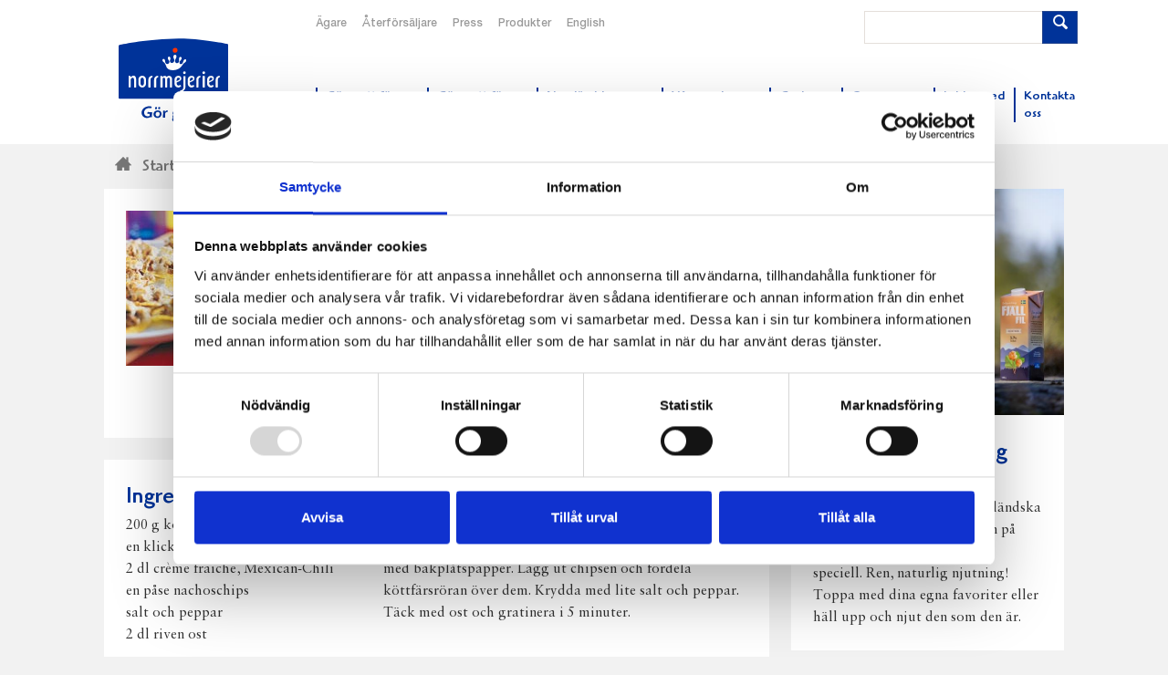

--- FILE ---
content_type: text/html; charset=utf-8
request_url: https://www.norrmejerier.se/goda-recept/nachosfat
body_size: 77609
content:

<!DOCTYPE HTML>
<html class="no-js" lang="sv">
<head>
  <!-- Start cookiebot banner -->
  <script id="Cookiebot" src="https://consent.cookiebot.com/uc.js" data-cbid="eea1cf2d-79ef-48b8-8dce-97f42288cd88" data-blockingmode="auto" type="text/javascript"></script>
  <!-- End cookiebot banner -->
  <!-- Google Tag Manager -->
  <script>
    (function (w, d, s, l, i) {
      w[l] = w[l] || [];
      w[l].push({
        'gtm.start':
          new Date().getTime(),
        event: 'gtm.js'
      });
      var f = d.getElementsByTagName(s)[0],
        j = d.createElement(s),
        dl = l != 'dataLayer' ? '&l=' + l : '';
      j.async = true;
      j.src =
        '//www.googletagmanager.com/gtm.js?id=' + i + dl;
      f.parentNode.insertBefore(j, f);
    })(window, document, 'script', 'dataLayer', 'GTM-4TH9');
  </script>
  <!-- End Google Tag Manager -->
  
  <meta name="viewport" content="width=device-width" />
  <meta http-equiv="Content-Type" content="text/html; charset=UTF-8">
  <link rel="icon" type="image/gif" href="/favicon32.gif" />
  <link rel="apple-touch-icon" type="image/gif" href="/favicon129.gif" />
  <link rel="search" type="application/opensearchdescription+xml" href="/opensearch.xml" title="Norrmejerier receptsök" />
    <title>Nachosfat</title>
  <meta name="description" content="J&#228;ttegott som snacks till partyt!" />
  <link rel="canonical" href="https://www.norrmejerier.se/goda-recept/nachosfat" />
<meta name="ROBOTS" content="INDEX" />

    <meta property="og:title" content="Nachosfat" />
  <meta property="og:description" content="J&#228;ttegott som snacks till partyt!" />
  <meta property="og:url" content="https://www.norrmejerier.se/goda-recept/nachosfat" />
<meta property="og:type" content="article" />
<meta property="og:image" content="https://www.norrmejerier.se/bilder/gkbarn/gkbarn08_03.jpg" />
<meta property="og:site_name" content="" />
<meta property="fb:admins" content="1234567890" />
  <meta name="twitter:card" content="summary"/>
<meta name="twitter:site" content="@norrmejerier"/>
<meta name="twitter:title" content="Nachosfat"/>
<meta name="twitter:description" content="J&#228;ttegott som snacks till partyt!"/>
<meta name="twitter:creator"/>
<meta name="twitter:image" content="https://www.norrmejerier.se/bilder/gkbarn/gkbarn08_03.jpg"/>
  <script type="text/javascript">
    //font path
    var customPath = '/dist/fonts';
  </script>
  <script src="/bundles/top?v=QGNa-9zpP-7H4OTlTcK0c5dgTXcANtN1SS2a2MJ9H001"></script>

  <link href="/dist/styles/norrmejerier.min.css" rel="stylesheet" />
  
  
</head>
<body class="t-norrmejerier">
  <!-- Google Tag Manager -->
  <noscript>
    <iframe src="//www.googletagmanager.com/ns.html?id=GTM-4TH9"
            height="0" width="0" style="display: none; visibility: hidden"></iframe>
  </noscript>
  <!-- End Google Tag Manager -->
  <header class="page-head">

    <div class="wrapper u-flex-medium u-ph0">

      <nav class="mobile-header hide-medium">

        <div class="mobile-header__menu-trigger js-mobile-header__menu-trigger">
          <span></span>
          <span></span>
          <span></span>
          <span></span>
          <span class="hide">Meny</span>
        </div>

        <a class="mobile-home-link" title="Norrmejerier - Startsidan" href="/">Till Norrmejerier startsida</a>

        <a class="icon-magnifying-glass mobile-header__search-trigger"><span class="hide">Sök</span></a>
      </nav>

      <form action="https://www.norrmejerier.se/searchpage" method="GET">
  <div class="input-addon search-box is-hidden is-togglable ">
    <input class="input-addon__field search-box__input" placeholder="" name="q" value=""/>
    <button class="input-addon__item search-box__btn u-branded-bg"><span class="icon-magnifying-glass"></span></button>
  </div>
</form>
<nav class="c-mobile-nav c-menu hide-medium" role="navigation" style="display: none;">
  <ul class="list-bare c-menu__list c-menu__list--level-1">
        <li class="c-menu__list-item ">
          <a href="https://www.norrmejerier.se/gor-gott-for-norrland" class="c-menu__link">G&#246;r gott f&#246;r Norrland</a>
            <span class="c-menu__sub-control icon-plus"></span>
            <ul class="list-bare c-menu__list c-menu__list--level-2">
                <li class="c-menu__list-item  ">
                  <a href="https://www.norrmejerier.se/gor-gott-for-norrland/levande-landsbygd-och-lokalsamhalle" class="c-menu__link">Levande landsbygd och lokalsamh&#228;lle</a>

                </li>
                <li class="c-menu__list-item  ">
                  <a href="https://www.norrmejerier.se/gor-gott-for-norrland/norrlandsk-omstallning" class="c-menu__link">Norrl&#228;ndsk  omst&#228;llning</a>

                </li>
                <li class="c-menu__list-item  ">
                  <a href="https://www.norrmejerier.se/gor-gott-for-norrland/norrlandsk-samverkan" class="c-menu__link">Norrl&#228;ndsk samverkan</a>

                </li>
                <li class="c-menu__list-item  ">
                  <a href="https://www.norrmejerier.se/gor-gott-for-norrland/norrmejerier-sponsrar" class="c-menu__link">Norrmejerier sponsrar</a>
                    <span class="c-menu__sub-control icon-plus"></span>
                    <ul class="list-bare c-menu__list c-menu__list--level-3">
                        <li class="c-menu__list-item  ">
                          <a href="https://www.norrmejerier.se/gor-gott-for-norrland/norrmejerier-sponsrar/vanliga-fragor-om-sponsring" class="c-menu__link">Vanliga fr&#229;gor om sponsring</a>
                        </li>
                    </ul>

                </li>
                <li class="c-menu__list-item  ">
                  <a href="https://www.norrmejerier.se/gor-gott-for-norrland/oppna-landskap-ger-biologisk-mangfald" class="c-menu__link">&#214;ppna landskap ger biologisk m&#229;ngfald</a>

                </li>
                <li class="c-menu__list-item  ">
                  <a href="https://www.norrmejerier.se/gor-gott-for-norrland/underbara-clara" class="c-menu__link">Underbara Clara</a>

                </li>
                <li class="c-menu__list-item  ">
                  <a href="https://www.norrmejerier.se/gor-gott-for-norrland/sa-gor-du-gott" class="c-menu__link">S&#229; g&#246;r du gott</a>

                </li>
                <li class="c-menu__list-item  ">
                  <a href="https://www.norrmejerier.se/gor-gott-for-norrland/vart-norrland" class="c-menu__link">V&#229;rt Norrland</a>

                </li>
            </ul>
        </li>
        <li class="c-menu__list-item ">
          <a href="https://www.norrmejerier.se/gor-gott-for-planeten" class="c-menu__link">G&#246;r gott f&#246;r Planeten</a>
            <span class="c-menu__sub-control icon-plus"></span>
            <ul class="list-bare c-menu__list c-menu__list--level-2">
                <li class="c-menu__list-item  ">
                  <a href="https://www.norrmejerier.se/gor-gott-for-planeten/matsvinn" class="c-menu__link">Matsvinn</a>

                </li>
                <li class="c-menu__list-item  ">
                  <a href="https://www.norrmejerier.se/gor-gott-for-planeten/mjolkgarden-mejeriet-och-klimatet" class="c-menu__link">Mj&#246;lkg&#229;rden, mejeriet och klimatet</a>

                </li>
                <li class="c-menu__list-item  ">
                  <a href="https://www.norrmejerier.se/gor-gott-for-planeten/utslapp-av-metan-fran-mjolkproduktion" class="c-menu__link">Utsl&#228;pp av metan fr&#229;n mj&#246;lkproduktion</a>

                </li>
                <li class="c-menu__list-item  ">
                  <a href="https://www.norrmejerier.se/gor-gott-for-planeten/vara-forpackningar" class="c-menu__link">V&#229;ra f&#246;rpackningar</a>

                </li>
                <li class="c-menu__list-item  ">
                  <a href="https://www.norrmejerier.se/gor-gott-for-planeten/vara-transporter" class="c-menu__link">V&#229;ra transporter</a>

                </li>
            </ul>
        </li>
        <li class="c-menu__list-item ">
          <a href="https://www.norrmejerier.se/norrlandska-mjolkbonder" class="c-menu__link">Norrl&#228;ndska mj&#246;lkb&#246;nder</a>
            <span class="c-menu__sub-control icon-plus"></span>
            <ul class="list-bare c-menu__list c-menu__list--level-2">
                <li class="c-menu__list-item  ">
                  <a href="https://www.norrmejerier.se/norrlandska-mjolkbonder/betesslapp" class="c-menu__link">Betessl&#228;pp</a>

                </li>
                <li class="c-menu__list-item  ">
                  <a href="https://www.norrmejerier.se/norrlandska-mjolkbonder/dina-norrlandska-mjolkbonder" class="c-menu__link">Dina norrl&#228;ndska mj&#246;lkb&#246;nder</a>

                </li>
                <li class="c-menu__list-item  ">
                  <a href="https://www.norrmejerier.se/norrlandska-mjolkbonder/en-norrlandsk-mjolkko" class="c-menu__link">En norrl&#228;ndsk mj&#246;lkko</a>

                </li>
                <li class="c-menu__list-item  ">
                  <a href="https://www.norrmejerier.se/norrlandska-mjolkbonder/farsk-mjolk-fran-gard-till-kok" class="c-menu__link">F&#228;rsk mj&#246;lk fr&#229;n g&#229;rd till k&#246;k</a>

                </li>
                <li class="c-menu__list-item  ">
                  <a href="https://www.norrmejerier.se/norrlandska-mjolkbonder/god-djuromsorg" class="c-menu__link">God djuromsorg</a>

                </li>
                <li class="c-menu__list-item  ">
                  <a href="https://www.norrmejerier.se/norrlandska-mjolkbonder/har-finns-mjolkbonderna" class="c-menu__link">H&#228;r finns mj&#246;lkb&#246;nderna</a>

                </li>
                <li class="c-menu__list-item  ">
                  <a href="https://www.norrmejerier.se/norrlandska-mjolkbonder/norrgarden-ar-var-norrlandska-kvalitetsstampel" class="c-menu__link">Norrg&#229;rden&#174; &#228;r v&#229;r norrl&#228;ndska kvalitetsst&#228;mpel</a>

                </li>
            </ul>
        </li>
        <li class="c-menu__list-item ">
          <a href="https://www.norrmejerier.se/produkter" class="c-menu__link">V&#229;ra goda produkter</a>
        </li>
        <li class="c-menu__list-item ">
          <a href="https://www.norrmejerier.se/goda-recept" class="c-menu__link">Goda recept</a>
            <span class="c-menu__sub-control icon-plus"></span>
            <ul class="list-bare c-menu__list c-menu__list--level-2">
                <li class="c-menu__list-item  ">
                  <a href="https://www.norrmejerier.se/goda-recept/fisk" class="c-menu__link">Fisk</a>

                </li>
                <li class="c-menu__list-item  ">
                  <a href="https://www.norrmejerier.se/goda-recept/flaskkott" class="c-menu__link">Fl&#228;skfil&#233;</a>

                </li>
                <li class="c-menu__list-item  ">
                  <a href="https://www.norrmejerier.se/goda-recept/kyckling" class="c-menu__link">Kyckling</a>

                </li>
                <li class="c-menu__list-item  ">
                  <a href="https://www.norrmejerier.se/goda-recept/norrloumi" class="c-menu__link">Norrloumi</a>

                </li>
                <li class="c-menu__list-item  ">
                  <a href="https://www.norrmejerier.se/goda-recept/notkott" class="c-menu__link">N&#246;tk&#246;tt</a>

                </li>
                <li class="c-menu__list-item  ">
                  <a href="https://www.norrmejerier.se/goda-recept/riven-ost" class="c-menu__link">Riven ost</a>

                </li>
                <li class="c-menu__list-item  ">
                  <a href="https://www.norrmejerier.se/goda-recept/smaksatt-creme-fraiche" class="c-menu__link">Smaksatt creme fraiche</a>

                </li>
                <li class="c-menu__list-item  ">
                  <a href="https://www.norrmejerier.se/goda-recept/vegetariskt" class="c-menu__link">Vegetariskt</a>

                </li>
                <li class="c-menu__list-item  ">
                  <a href="https://www.norrmejerier.se/goda-recept/varldens-godaste-mjolkmeny" class="c-menu__link">V&#228;rldens godaste mj&#246;lkmeny</a>

                </li>
                <li class="c-menu__list-item  ">
                  <a href="https://www.norrmejerier.se/goda-recept/alla-festmenyer" class="c-menu__link">Alla festmenyer</a>
                    <span class="c-menu__sub-control icon-plus"></span>
                    <ul class="list-bare c-menu__list c-menu__list--level-3">
                        <li class="c-menu__list-item  ">
                          <a href="https://www.norrmejerier.se/goda-recept/alla-festmenyer/allhelgona-och-halloween" class="c-menu__link">Allhelgona och Halloween</a>
                        </li>
                        <li class="c-menu__list-item  ">
                          <a href="https://www.norrmejerier.se/goda-recept/alla-festmenyer/alskade-semla" class="c-menu__link">&#196;lskade semla</a>
                        </li>
                        <li class="c-menu__list-item  ">
                          <a href="https://www.norrmejerier.se/goda-recept/alla-festmenyer/buffemat" class="c-menu__link">Buffemat</a>
                        </li>
                        <li class="c-menu__list-item  ">
                          <a href="https://www.norrmejerier.se/goda-recept/alla-festmenyer/efterratter" class="c-menu__link">Efterr&#228;tter</a>
                        </li>
                        <li class="c-menu__list-item  ">
                          <a href="https://www.norrmejerier.se/goda-recept/alla-festmenyer/fantastiska-forratter" class="c-menu__link">Fantastiska f&#246;rr&#228;tter</a>
                        </li>
                        <li class="c-menu__list-item  ">
                          <a href="https://www.norrmejerier.se/goda-recept/alla-festmenyer/goda-laktosfria-recept" class="c-menu__link">Goda laktosfria recept</a>
                        </li>
                        <li class="c-menu__list-item  ">
                          <a href="https://www.norrmejerier.se/goda-recept/alla-festmenyer/grillat-ar-godast" class="c-menu__link">Grillat &#228;r godast</a>
                        </li>
                        <li class="c-menu__list-item  ">
                          <a href="https://www.norrmejerier.se/goda-recept/alla-festmenyer/harliga-host" class="c-menu__link">H&#228;rliga h&#246;st</a>
                        </li>
                        <li class="c-menu__list-item  ">
                          <a href="https://www.norrmejerier.se/goda-recept/alla-festmenyer/julbaka" class="c-menu__link">Julbaka</a>
                        </li>
                        <li class="c-menu__list-item  ">
                          <a href="https://www.norrmejerier.se/goda-recept/alla-festmenyer/julgodis" class="c-menu__link">Julgodis</a>
                        </li>
                        <li class="c-menu__list-item  ">
                          <a href="https://www.norrmejerier.se/goda-recept/alla-festmenyer/kanelbullar" class="c-menu__link">Kanelbullar</a>
                        </li>
                        <li class="c-menu__list-item  ">
                          <a href="https://www.norrmejerier.se/goda-recept/alla-festmenyer/kraftfest" class="c-menu__link">Kr&#228;ftfest</a>
                        </li>
                        <li class="c-menu__list-item  ">
                          <a href="https://www.norrmejerier.se/goda-recept/alla-festmenyer/kryddsmor-grillsas" class="c-menu__link">Kryddsm&#246;r och grills&#229;s</a>
                        </li>
                        <li class="c-menu__list-item  ">
                          <a href="https://www.norrmejerier.se/goda-recept/alla-festmenyer/mustiga-grytor" class="c-menu__link">Goda grytor</a>
                        </li>
                        <li class="c-menu__list-item  ">
                          <a href="https://www.norrmejerier.se/goda-recept/alla-festmenyer/nyarsmeny" class="c-menu__link">Ny&#229;rsmeny</a>
                        </li>
                        <li class="c-menu__list-item  ">
                          <a href="https://www.norrmejerier.se/goda-recept/alla-festmenyer/paskmat-for-alla-smaker" class="c-menu__link">P&#229;skmat f&#246;r alla smaker</a>
                        </li>
                        <li class="c-menu__list-item  ">
                          <a href="https://www.norrmejerier.se/goda-recept/alla-festmenyer/prima-primorer" class="c-menu__link">Prima prim&#246;rer</a>
                        </li>
                        <li class="c-menu__list-item  ">
                          <a href="https://www.norrmejerier.se/goda-recept/alla-festmenyer/smarriga-smoothies" class="c-menu__link">Smarriga smoothies</a>
                        </li>
                        <li class="c-menu__list-item  ">
                          <a href="https://www.norrmejerier.se/goda-recept/alla-festmenyer/surstrommingsfest" class="c-menu__link">Surstr&#246;mmingsfest</a>
                        </li>
                        <li class="c-menu__list-item  ">
                          <a href="https://www.norrmejerier.se/goda-recept/alla-festmenyer/svamp" class="c-menu__link">Svamp</a>
                        </li>
                        <li class="c-menu__list-item  ">
                          <a href="https://www.norrmejerier.se/goda-recept/alla-festmenyer/vafflor" class="c-menu__link">V&#229;fflor</a>
                        </li>
                        <li class="c-menu__list-item  ">
                          <a href="https://www.norrmejerier.se/goda-recept/alla-festmenyer/vegetariskt" class="c-menu__link">Vegetariskt</a>
                        </li>
                    </ul>

                </li>
                <li class="c-menu__list-item  ">
                  <a href="https://www.norrmejerier.se/goda-recept/innertemperatur" class="c-menu__link">R&#228;tt innertemperatur</a>

                </li>
            </ul>
        </li>
        <li class="c-menu__list-item ">
          <a href="https://www.norrmejerier.se/om-norrmejerier" class="c-menu__link">Om Norrmejerier</a>
            <span class="c-menu__sub-control icon-plus"></span>
            <ul class="list-bare c-menu__list c-menu__list--level-2">
                <li class="c-menu__list-item  ">
                  <a href="https://www.norrmejerier.se/om-norrmejerier/kontakta-oss" class="c-menu__link">Kontakta oss</a>
                    <span class="c-menu__sub-control icon-plus"></span>
                    <ul class="list-bare c-menu__list c-menu__list--level-3">
                        <li class="c-menu__list-item  ">
                          <a href="https://www.norrmejerier.se/om-norrmejerier/kontakta-oss/riktlinjer-sociala-media" class="c-menu__link">Riktlinjer f&#246;r sociala media</a>
                        </li>
                        <li class="c-menu__list-item  ">
                          <a href="https://www.norrmejerier.se/om-norrmejerier/kontakta-oss/boka-studiebesok" class="c-menu__link">Boka studiebes&#246;k</a>
                        </li>
                        <li class="c-menu__list-item  ">
                          <a href="https://www.norrmejerier.se/om-norrmejerier/kontakta-oss/har-finns-vi" class="c-menu__link">H&#228;r finns vi</a>
                        </li>
                        <li class="c-menu__list-item  ">
                          <a href="https://www.norrmejerier.se/om-norrmejerier/kontakta-oss/reklamera-en-produkt" class="c-menu__link">Reklamera en produkt</a>
                        </li>
                    </ul>

                </li>
                <li class="c-menu__list-item  ">
                  <a href="https://www.norrmejerier.se/om-norrmejerier/arsredovisning2024" class="c-menu__link">&#197;rsredovisning</a>

                </li>
                <li class="c-menu__list-item  ">
                  <a href="https://www.norrmejerier.se/om-norrmejerier/ett-mejeri-agt-av-bonderna-sjalva" class="c-menu__link">Ett mejeri &#228;gt av b&#246;nderna sj&#228;lva</a>

                </li>
                <li class="c-menu__list-item  ">
                  <a href="https://www.norrmejerier.se/om-norrmejerier/forskning-och-utveckling" class="c-menu__link">Forskning och utveckling</a>

                </li>
                <li class="c-menu__list-item  ">
                  <a href="https://www.norrmejerier.se/om-norrmejerier/miljocertifikat" class="c-menu__link">Certifieringar</a>

                </li>
                <li class="c-menu__list-item  ">
                  <a href="https://www.norrmejerier.se/om-norrmejerier/norrmejeriers-historia" class="c-menu__link">Norrmejeriers historia</a>

                </li>
                <li class="c-menu__list-item  ">
                  <a href="https://www.norrmejerier.se/om-norrmejerier/pensionsstiftelse" class="c-menu__link">Pensionsstiftelse</a>

                </li>
                <li class="c-menu__list-item  ">
                  <a href="https://www.norrmejerier.se/om-norrmejerier/sa-skapar-vi-varde" class="c-menu__link">S&#229; skapar vi v&#228;rde</a>

                </li>
                <li class="c-menu__list-item  ">
                  <a href="https://www.norrmejerier.se/om-norrmejerier/verksamhetspolicy" class="c-menu__link">H&#229;llbarhets- och verksamhetspolicy</a>

                </li>
                <li class="c-menu__list-item  ">
                  <a href="https://www.norrmejerier.se/om-norrmejerier/visselblasarfunktion" class="c-menu__link">Visselbl&#229;sarfunktion</a>

                </li>
            </ul>
        </li>
        <li class="c-menu__list-item ">
          <a href="https://www.norrmejerier.se/jobba-med-oss" class="c-menu__link">Jobba med oss</a>
            <span class="c-menu__sub-control icon-plus"></span>
            <ul class="list-bare c-menu__list c-menu__list--level-2">
                <li class="c-menu__list-item  ">
                  <a href="https://www.norrmejerier.se/jobba-med-oss/lediga-jobb" class="c-menu__link">Lediga jobb</a>

                </li>
                <li class="c-menu__list-item  ">
                  <a href="https://www.norrmejerier.se/jobba-med-oss/vara-formaner" class="c-menu__link">V&#229;ra f&#246;rm&#229;ner</a>

                </li>
                <li class="c-menu__list-item  ">
                  <a href="https://www.norrmejerier.se/jobba-med-oss/hur-ar-det-att-jobba-pa-norrmejerier" class="c-menu__link">Hur &#228;r det att jobba p&#229; Norrmejerier</a>

                </li>
                <li class="c-menu__list-item  ">
                  <a href="https://www.norrmejerier.se/jobba-med-oss/vill-du-bli-en-av-oss" class="c-menu__link">Vill du bli en av oss</a>

                </li>
            </ul>
        </li>
        <li class="c-menu__list-item ">
          <a href="https://www.norrmejerier.se/om-norrmejerier/kontakta-oss" class="c-menu__link">Kontakta oss</a>
            <span class="c-menu__sub-control icon-plus"></span>
            <ul class="list-bare c-menu__list c-menu__list--level-2">
                <li class="c-menu__list-item  ">
                  <a href="https://www.norrmejerier.se/om-norrmejerier/kontakta-oss/riktlinjer-sociala-media" class="c-menu__link">Riktlinjer f&#246;r sociala media</a>

                </li>
                <li class="c-menu__list-item  ">
                  <a href="https://www.norrmejerier.se/om-norrmejerier/kontakta-oss/boka-studiebesok" class="c-menu__link">Boka studiebes&#246;k</a>

                </li>
                <li class="c-menu__list-item  ">
                  <a href="https://www.norrmejerier.se/om-norrmejerier/kontakta-oss/har-finns-vi" class="c-menu__link">H&#228;r finns vi</a>

                </li>
                <li class="c-menu__list-item  ">
                  <a href="https://www.norrmejerier.se/om-norrmejerier/kontakta-oss/reklamera-en-produkt" class="c-menu__link">Reklamera en produkt</a>

                </li>
            </ul>
        </li>
        <li class="c-menu__list-item ">
          <a href="https://medlem.norrmejerier.se" class="c-menu__link">&#196;gare</a>
        </li>
        <li class="c-menu__list-item ">
          <a href="https://kund.norrmejerier.se" class="c-menu__link">&#197;terf&#246;rs&#228;ljare</a>
        </li>

  </ul>
  <ul class="list-bare c-menu__list c-menu__list--extra">

  </ul>
</nav>

<a class="home-link" title="Till Norrmejerier startsida" href="https://www.norrmejerier.se/"><img src="https://www.norrmejerier.se/-/media/images/1-identity/nm-logo-payoff.svg?iar=0&amp;hash=A8BB3302F97E290DF6B1634FA8816A85" alt="" DisableWebEdit="False" />Till Norrmejerier startsida</a> <nav class="c-desktop-nav hide-up-to-medium">
    <ul class="list-inline c-quick-nav">
        <li>
          <a class="c-quick-nav__link" title="Medlemswebben" href="https://medlem.norrmejerier.se/">&#196;gare</a>
        </li>
        <li>
          <a class="c-quick-nav__link" title="Kundwebben" href="https://kund.norrmejerier.se">&#197;terf&#246;rs&#228;ljare</a>
        </li>
        <li>
          <a class="c-quick-nav__link" href="http://www.mynewsdesk.com/se/norrmejerier_ek">Press</a>
        </li>
        <li>
          <a class="c-quick-nav__link" title="Norrmejeriers produkter" href="https://www.norrmejerier.se/produkter">Produkter</a>
        </li>
        <li>
          <a class="c-quick-nav__link" href="https://www.norrmejerier.se/norrmejerier-in-english">English</a>
        </li>

  </ul><form action="https://www.norrmejerier.se/searchpage" method="GET">
  <div class="input-addon search-box ">
    <input class="input-addon__field search-box__input" placeholder="" name="q" value=""/>
    <button class="input-addon__item search-box__btn u-branded-bg"><span class="icon-magnifying-glass"></span></button>
  </div>
</form><ul class="list-inline c-primary-nav">
      <li class="c-primary-nav__item">
        <a class="c-primary-nav__link" title="Gör gott för Norrland" href="https://www.norrmejerier.se/gor-gott-for-norrland">G&#246;r gott f&#246;r Norrland</a>
      </li>
      <li class="c-primary-nav__item">
        <a class="c-primary-nav__link" title="Gör gott för planeten" href="https://www.norrmejerier.se/gor-gott-for-planeten">G&#246;r gott f&#246;r Planeten</a>
      </li>
      <li class="c-primary-nav__item">
        <a class="c-primary-nav__link" title="Norrländska mjölkbönder" href="https://www.norrmejerier.se/norrlandska-mjolkbonder">Norrl&#228;ndska mj&#246;lkb&#246;nder</a>
      </li>
      <li class="c-primary-nav__item">
        <a class="c-primary-nav__link" title="Alla goda produkter från Norrmejerier" href="https://www.norrmejerier.se/produkter">V&#229;ra goda produkter</a>
      </li>
      <li class="c-primary-nav__item">
        <a class="c-primary-nav__link" title="Goda recept" href="https://www.norrmejerier.se/goda-recept">Goda recept</a>
      </li>
      <li class="c-primary-nav__item">
        <a class="c-primary-nav__link" title="Om Norrmejerier" href="https://www.norrmejerier.se/om-norrmejerier">Om Norrmejerier</a>
      </li>
      <li class="c-primary-nav__item">
        <a class="c-primary-nav__link" title="Jobba med oss" href="https://www.norrmejerier.se/jobba-med-oss">Jobba med oss</a>
      </li>
      <li class="c-primary-nav__item">
        <a class="c-primary-nav__link" title="Kontakta oss på Norrmejerier" href="https://www.norrmejerier.se/om-norrmejerier/kontakta-oss">Kontakta oss</a>
      </li>

</ul>
</nav>

      

    </div>

  </header>

  <div class="wrapper">
  <div class="breadcrumbs breadcrumbs--path">
      <div class="breadcrumbs__crumb" itemscope="" itemtype="http://data-vocabulary.org/Breadcrumb">
        <a class="breadcrumbs__link" href="https://www.norrmejerier.se/" itemprop="url" title="Start">
            <span class="breadcrumbs__home-symbol icon-home3"></span><span itemprop="title">Start</span>
        </a>
      </div>
      <div class="breadcrumbs__crumb" itemscope="" itemtype="http://data-vocabulary.org/Breadcrumb">
        <a class="breadcrumbs__link" href="https://www.norrmejerier.se/goda-recept" itemprop="url" title="Recept">
            <span itemprop="title">Recept</span>
        </a>
      </div>
      <div class="breadcrumbs__crumb" itemscope="" itemtype="http://data-vocabulary.org/Breadcrumb">
        <a class="breadcrumbs__link" href="/goda-recept/nachosfat" itemprop="url" title="Nachosfat">
            <span itemprop="title">Nachosfat</span>
        </a>
      </div>
  </div>
</div>


<div class="wrapper">

  <div class="layout ">

    <div class="layout__item medium-seven-tenths">

        <script type="application/ld+json">
        {
      "@context": "http://schema.org/",
      "@type": "Recipe",
      "name": "Nachosfat",
      "image": [
        "https://www.norrmejerier.se/bilder/gkbarn/gkbarn08_03.jpg"
        ],
      "author": {
        "@type": "Person",
        "name": ""
      },
      "datePublished": "2006-01-01 00:00:00",
      "description": "Jättegott som snacks till partyt!",
      "prepTime": "",
      "cookTime": "",
      "totalTime": "",
      "keywords": "Köttfärs Tacos, tortillas & nachips Vinter Barn Ungdom Smörgåsar, wraps, snittar Fest Snabblagat Tex Mex Ugnslagat",
      "recipeYield": "ca 20 nachos ",
      "recipeCategory": "Smårätter & tilltugg",
      "recipeIngredient": [
        "200 g köttfärs ","en klick Norrmejerier Smör ","2 dl crème fraiche, Mexican-Chili ","en påse nachoschips ","salt och peppar ","2 dl riven ost "
       ],
      "recipeInstructions": [
          "Sätt ugnen på 200°. Bryn köttfärsen och blanda sedan ned crème fraiche. Låt köttfärsröran svalna något. Klä en plåt med bakplåtspapper. Lägg ut chipsen och fördela köttfärsröran över dem. Krydda med lite salt och peppar. Täck med ost och gratinera i 5 minuter.  "
      ],
      "aggregateRating": {
        "@type": "AggregateRating",
        "ratingValue": "4",
        "ratingCount": "25"
        }
      }
      </script>
  <div class="c-recipe" itemscope="" itemtype="http://schema.org/Recipe" data-id="1286">
    <div class="content-block">
      <div class="layout">
        <div class="layout__item small-two-fifths">
          <img class="c-recipe__img" itemprop="image" alt="Nachosfat" src="https://www.norrmejerier.se/bilder/gkbarn/gkbarn08_03.jpg" />
        </div><!--
        --><div class="layout__item small-three-fifths">
          <h1 class="c-recipe__title" itemprop="name">Nachosfat</h1>
            <p class="c-recipe__description" itemprop="description">
              Jättegott som snacks till partyt!
            </p>
                      <p class="c-recipe__amount">
              Mängd: <span itemprop="recipeYield">ca 20 nachos </span>
            </p>
          <div class="rating" itemprop="aggregateRating" itemscope="" itemtype="http://schema.org/AggregateRating" data-url="/api/sitecore/Recipes/RateRecipe">
            <meter class="u-visuallyhidden" value="4" min="0" max="5">4/5</meter>
            <ul class="rating__stars list-inline">
                  <li class="icon-star-full rating__star"></li>
                  <li class="icon-star-full rating__star"></li>
                  <li class="icon-star-full rating__star"></li>
                  <li class="icon-star-full rating__star"></li>
                  <li class="icon-star-empty rating__star"></li>
            </ul>

            <meta itemprop="ratingValue" content="4"> (<span class="rating__votes" itemprop="reviewCount">25</span> röster)

          </div>

          <meta itemprop="author">
          <meta itemprop="datePublished" content="2006-01-01">
          <meta itemprop="cookTime" content="PTM" />
          <meta itemprop="prepTime" content="PTM" />
          <meta itemprop="totalTime" content="PTM" />
            <meta itemprop="recipeCategory" content="Sm&#229;r&#228;tter &amp; tilltugg" />
                      <meta itemprop="keywords" content="K&#246;ttf&#228;rs" />
            <meta itemprop="keywords" content="Tacos, tortillas &amp; nachips" />
            <meta itemprop="keywords" content="Vinter" />
            <meta itemprop="keywords" content="Barn" />
            <meta itemprop="keywords" content="Ungdom" />
            <meta itemprop="keywords" content="Sm&#246;rg&#229;sar, wraps, snittar" />
            <meta itemprop="keywords" content="Fest" />
            <meta itemprop="keywords" content="Snabblagat" />
            <meta itemprop="keywords" content="Tex Mex" />
            <meta itemprop="keywords" content="Ugnslagat" />

          <div class="sharer ">
<a class="sharer__link" title="Dela på Facebook" href="http://www.facebook.com/sharer.php?u=https://www.norrmejerier.se/goda-recept/nachosfat">        <span class="icon-facebook"></span>
        <span class="u-visuallyhidden">Dela på Facebook</span>
</a><a class="sharer__link" title="Dela på Twitter" href="https://twitter.com/intent/tweet?url=https://www.norrmejerier.se/goda-recept/nachosfat&amp;text=Nachosfat">        <span class="icon-twitter"></span>
        <span class="u-visuallyhidden">Dela på Twitter</span>
</a><a class="sharer__link" title="Dela på Pinterest" href="https://pinterest.se/pin/create/bookmarklet/?media=https://www.norrmejerier.se/bilder/gkbarn/gkbarn08_03.jpg&amp;url=https://www.norrmejerier.se/goda-recept/nachosfat&amp;is_video=false&amp;description=Nachosfat">        <span class="icon-pinterest"></span>
        <span class="u-visuallyhidden">Dela på Pinterest</span>
</a><a class="sharer__link" title="Dela via e-post" href="mailto:?Subject=Nachosfat&amp;Body=https://www.norrmejerier.se/goda-recept/nachosfat">        <span class="icon-mail"></span>
        <span class="u-visuallyhidden">Dela via e-post</span>
</a><a class="sharer__link" title="Skriv ut" onclick="javascript:window.print();;return false;" href="#">        <span class="icon-print"></span>
        <span class="u-visuallyhidden">Skriv ut</span>
</a>
</div>
        </div>
      </div>
    </div>
    <div class="u-custom">
      
    </div>
    <div class="content-block">
      <div class="layout">
        <div class="layout__item small-two-fifths">
          <div class="c-recipe__ingredients">
            <h2 class="c-recipe__sub-heading">Ingredienser</h2>
              <ul class="list-bare c-recipe__ingredient-list">
                  <li itemprop="recipeIngredient">200 g köttfärs </li>
                  <li itemprop="recipeIngredient">en klick Norrmejerier Smör </li>
                  <li itemprop="recipeIngredient">2 dl crème fraiche, Mexican-Chili </li>
                  <li itemprop="recipeIngredient">en påse nachoschips </li>
                  <li itemprop="recipeIngredient">salt och peppar </li>
                  <li itemprop="recipeIngredient">2 dl riven ost </li>
              </ul>
          </div>
        </div><!--
        --><div class="layout__item small-three-fifths">
          <h2 class="c-recipe__sub-heading">Gör så här</h2>
          <div class="c-recipe__method" itemprop="recipeInstructions">
            <p>Sätt ugnen på 200°. Bryn köttfärsen och blanda sedan ned crème fraiche. Låt köttfärsröran svalna något. Klä en plåt med bakplåtspapper. Lägg ut chipsen och fördela köttfärsröran över dem. Krydda med lite salt och peppar. Täck med ost och gratinera i 5 minuter.  </p>
          </div>
        </div>
      </div>
    </div>
    <div class="u-custom">
      
    </div>
      <script type="application/ld+json">
        {
          "@context":"http://schema.org",
          "@type":"ItemList",
          "itemListElement":[
            {
        "@type":"ListItem",
        "position":1,
        "url":"https://www.norrmejerier.se/goda-recept/tacos-med-texmex-fyllning"
      },{
        "@type":"ListItem",
        "position":2,
        "url":"https://www.norrmejerier.se/goda-recept/texmexgryta-med-vitlokssas"
      },{
        "@type":"ListItem",
        "position":3,
        "url":"https://www.norrmejerier.se/goda-recept/hamburgare-med-goda-saser"
      },{
        "@type":"ListItem",
        "position":4,
        "url":"https://www.norrmejerier.se/goda-recept/chilikottbullar"
      },{
        "@type":"ListItem",
        "position":5,
        "url":"https://www.norrmejerier.se/goda-recept/spagetti-med-enkel-kottfarssas"
      },{
        "@type":"ListItem",
        "position":6,
        "url":"https://www.norrmejerier.se/goda-recept/prinskorv-och-kottbullespett"
      }
          ]
        }
      </script>
      <div class="u-no-print">
        <h2 class="c-recipe__sub-heading u-mb-">Andra gillade även:</h2>
        <div class="layout layout--justified">
            <div class="layout__item one-half small-one-third medium-one-quarter u-mb">
              <div class="block block--small c-recipe-list-item c-recipe-list-item--free">
                <div class="o-crop o-crop--4:3 c-recipe-list-item__image">
                  <a href="https://www.norrmejerier.se/goda-recept/tacos-med-texmex-fyllning" title="Tacos med texmex-fyllning">
                    <img src="https://www.norrmejerier.se/bilder/gk26/gk2606_01.jpg" class="block__img o-crop__content o-crop__content--fit" alt="Tacos med texmex-fyllning" />
                  </a>
                </div>
                <div class="block__body c-recipe-list-item__body">
                  <h3 class="c-recipe-list-item__title">
                    <a href="https://www.norrmejerier.se/goda-recept/tacos-med-texmex-fyllning" title="Tacos med texmex-fyllning">
                      Tacos med texmex-fyllning
                    </a>
                  </h3>
                  <ul class="rating__stars list-inline">
                        <li class="icon-star-full rating__star"></li>
                        <li class="icon-star-full rating__star"></li>
                        <li class="icon-star-full rating__star"></li>
                        <li class="icon-star-full rating__star"></li>
                        <li class="icon-star-half rating__star"></li>
                  </ul>
                </div>
              </div>
            </div>
            <div class="layout__item one-half small-one-third medium-one-quarter u-mb">
              <div class="block block--small c-recipe-list-item c-recipe-list-item--free">
                <div class="o-crop o-crop--4:3 c-recipe-list-item__image">
                  <a href="https://www.norrmejerier.se/goda-recept/texmexgryta-med-vitlokssas" title="Texmexgryta med vitl&#246;kss&#229;s">
                    <img src="https://www.norrmejerier.se/bilder/gk28/gk2803_01.jpg" class="block__img o-crop__content o-crop__content--fit" alt="Texmexgryta med vitl&#246;kss&#229;s" />
                  </a>
                </div>
                <div class="block__body c-recipe-list-item__body">
                  <h3 class="c-recipe-list-item__title">
                    <a href="https://www.norrmejerier.se/goda-recept/texmexgryta-med-vitlokssas" title="Texmexgryta med vitl&#246;kss&#229;s">
                      Texmexgryta med vitl&#246;kss&#229;s
                    </a>
                  </h3>
                  <ul class="rating__stars list-inline">
                        <li class="icon-star-full rating__star"></li>
                        <li class="icon-star-full rating__star"></li>
                        <li class="icon-star-full rating__star"></li>
                        <li class="icon-star-full rating__star"></li>
                        <li class="icon-star-half rating__star"></li>
                  </ul>
                </div>
              </div>
            </div>
            <div class="layout__item one-half small-one-third medium-one-quarter u-mb">
              <div class="block block--small c-recipe-list-item c-recipe-list-item--free">
                <div class="o-crop o-crop--4:3 c-recipe-list-item__image">
                  <a href="https://www.norrmejerier.se/goda-recept/hamburgare-med-goda-saser" title="Hamburgare  med goda s&#229;ser">
                    <img src="https://www.norrmejerier.se/bilder/gkbarn/gkbarn03_04.jpg" class="block__img o-crop__content o-crop__content--fit" alt="Hamburgare  med goda s&#229;ser" />
                  </a>
                </div>
                <div class="block__body c-recipe-list-item__body">
                  <h3 class="c-recipe-list-item__title">
                    <a href="https://www.norrmejerier.se/goda-recept/hamburgare-med-goda-saser" title="Hamburgare  med goda s&#229;ser">
                      Hamburgare  med goda s&#229;ser
                    </a>
                  </h3>
                  <ul class="rating__stars list-inline">
                        <li class="icon-star-full rating__star"></li>
                        <li class="icon-star-full rating__star"></li>
                        <li class="icon-star-full rating__star"></li>
                        <li class="icon-star-full rating__star"></li>
                        <li class="icon-star-half rating__star"></li>
                  </ul>
                </div>
              </div>
            </div>
            <div class="layout__item one-half small-one-third medium-one-quarter u-mb">
              <div class="block block--small c-recipe-list-item c-recipe-list-item--free">
                <div class="o-crop o-crop--4:3 c-recipe-list-item__image">
                  <a href="https://www.norrmejerier.se/goda-recept/chilikottbullar" title="Chilik&#246;ttbullar">
                    <img src="https://www.norrmejerier.se/bilder/gk22/gk2205_02.jpg" class="block__img o-crop__content o-crop__content--fit" alt="Chilik&#246;ttbullar" />
                  </a>
                </div>
                <div class="block__body c-recipe-list-item__body">
                  <h3 class="c-recipe-list-item__title">
                    <a href="https://www.norrmejerier.se/goda-recept/chilikottbullar" title="Chilik&#246;ttbullar">
                      Chilik&#246;ttbullar
                    </a>
                  </h3>
                  <ul class="rating__stars list-inline">
                        <li class="icon-star-full rating__star"></li>
                        <li class="icon-star-full rating__star"></li>
                        <li class="icon-star-full rating__star"></li>
                        <li class="icon-star-half rating__star"></li>
                        <li class="icon-star-empty rating__star"></li>
                  </ul>
                </div>
              </div>
            </div>
            <div class="layout__item one-half small-one-third medium-one-quarter u-mb">
              <div class="block block--small c-recipe-list-item c-recipe-list-item--free">
                <div class="o-crop o-crop--4:3 c-recipe-list-item__image">
                  <a href="https://www.norrmejerier.se/goda-recept/spagetti-med-enkel-kottfarssas" title="Spagetti med enkel k&#246;ttf&#228;rss&#229;s">
                    <img src="https://www.norrmejerier.se/bilder/gkbarn/gkbarn06_01.jpg " class="block__img o-crop__content o-crop__content--fit" alt="Spagetti med enkel k&#246;ttf&#228;rss&#229;s" />
                  </a>
                </div>
                <div class="block__body c-recipe-list-item__body">
                  <h3 class="c-recipe-list-item__title">
                    <a href="https://www.norrmejerier.se/goda-recept/spagetti-med-enkel-kottfarssas" title="Spagetti med enkel k&#246;ttf&#228;rss&#229;s">
                      Spagetti med enkel k&#246;ttf&#228;rss&#229;s
                    </a>
                  </h3>
                  <ul class="rating__stars list-inline">
                        <li class="icon-star-full rating__star"></li>
                        <li class="icon-star-full rating__star"></li>
                        <li class="icon-star-full rating__star"></li>
                        <li class="icon-star-half rating__star"></li>
                        <li class="icon-star-empty rating__star"></li>
                  </ul>
                </div>
              </div>
            </div>
            <div class="layout__item one-half small-one-third medium-one-quarter u-mb">
              <div class="block block--small c-recipe-list-item c-recipe-list-item--free">
                <div class="o-crop o-crop--4:3 c-recipe-list-item__image">
                  <a href="https://www.norrmejerier.se/goda-recept/prinskorv-och-kottbullespett" title="Prinskorv- och k&#246;ttbullespett">
                    <img src="https://www.norrmejerier.se/bilder/gk57/gk5703-01.jpg" class="block__img o-crop__content o-crop__content--fit" alt="Prinskorv- och k&#246;ttbullespett" />
                  </a>
                </div>
                <div class="block__body c-recipe-list-item__body">
                  <h3 class="c-recipe-list-item__title">
                    <a href="https://www.norrmejerier.se/goda-recept/prinskorv-och-kottbullespett" title="Prinskorv- och k&#246;ttbullespett">
                      Prinskorv- och k&#246;ttbullespett
                    </a>
                  </h3>
                  <ul class="rating__stars list-inline">
                        <li class="icon-star-full rating__star"></li>
                        <li class="icon-star-full rating__star"></li>
                        <li class="icon-star-half rating__star"></li>
                        <li class="icon-star-empty rating__star"></li>
                        <li class="icon-star-empty rating__star"></li>
                  </ul>
                </div>
              </div>
            </div>
        </div>
      </div>
          <div class="content-block">
        <h2 class="beta">Produkter i receptet:</h2>
        <ul class="layout layout--justified">
            <li class="layout__item one-half small-one-third medium-one-quarter">
              <div class="block block--center c-teaser">
                <a href="https://www.norrmejerier.se/produkter/mjolk/mellanmjolk/1207"><img src="https://www.norrmejerier.se/bilder/produkter/mellan/0014.jpg" class="block__img" alt="Mellanmj&#246;lk 1,5% laktosfri 3dl" /></a>
                <div class="block__body c-teaser__body c-teaser__body--block">
                  <h3 class="epsilon">
                    <a href="https://www.norrmejerier.se/produkter/mjolk/mellanmjolk/1207">
                      Mellanmj&#246;lk 1,5% laktosfri 3dl
                    </a>
                  </h3>
                </div>
              </div>
            </li>
            <!--
            -->            <li class="layout__item one-half small-one-third medium-one-quarter">
              <div class="block block--center c-teaser">
                <a href="https://www.norrmejerier.se/produkter/fil/jordgubbsfil/1212"><img src="https://www.norrmejerier.se/bilder/produkter/mellan/1142.jpg" class="block__img" alt="Jordgubbsfil 2,7% 1000g" /></a>
                <div class="block__body c-teaser__body c-teaser__body--block">
                  <h3 class="epsilon">
                    <a href="https://www.norrmejerier.se/produkter/fil/jordgubbsfil/1212">
                      Jordgubbsfil 2,7% 1000g
                    </a>
                  </h3>
                </div>
              </div>
            </li>
            <!--
            -->            <li class="layout__item one-half small-one-third medium-one-quarter">
              <div class="block block--center c-teaser">
                <a href="https://www.norrmejerier.se/produkter/fil/paronfil/1214"><img src="https://www.norrmejerier.se/bilder/produkter/mellan/1144.jpg" class="block__img" alt="P&#228;ronfil 2,7% 1000g" /></a>
                <div class="block__body c-teaser__body c-teaser__body--block">
                  <h3 class="epsilon">
                    <a href="https://www.norrmejerier.se/produkter/fil/paronfil/1214">
                      P&#228;ronfil 2,7% 1000g
                    </a>
                  </h3>
                </div>
              </div>
            </li>
            <!--
            -->            <li class="layout__item one-half small-one-third medium-one-quarter">
              <div class="block block--center c-teaser">
                <a href="https://www.norrmejerier.se/produkter/fil/skogsbarsfil/1213"><img src="https://www.norrmejerier.se/bilder/produkter/mellan/1143.jpg" class="block__img" alt="Skogsb&#228;rsfil 2,7% 1000g" /></a>
                <div class="block__body c-teaser__body c-teaser__body--block">
                  <h3 class="epsilon">
                    <a href="https://www.norrmejerier.se/produkter/fil/skogsbarsfil/1213">
                      Skogsb&#228;rsfil 2,7% 1000g
                    </a>
                  </h3>
                </div>
              </div>
            </li>
            <!--
            -->            <li class="layout__item one-half small-one-third medium-one-quarter">
              <div class="block block--center c-teaser">
                <a href="https://www.norrmejerier.se/produkter/ekologiskt/eko-smor-ns/586"><img src="https://www.norrmejerier.se/bilder/produkter/mellan/0531.jpg" class="block__img" alt="Sm&#246;r Eko normalsaltat KRAV 500g" /></a>
                <div class="block__body c-teaser__body c-teaser__body--block">
                  <h3 class="epsilon">
                    <a href="https://www.norrmejerier.se/produkter/ekologiskt/eko-smor-ns/586">
                      Sm&#246;r Eko normalsaltat KRAV 500g
                    </a>
                  </h3>
                </div>
              </div>
            </li>
            <!--
            -->            <li class="layout__item one-half small-one-third medium-one-quarter">
              <div class="block block--center c-teaser">
                <a href="https://www.norrmejerier.se/produkter/creme-fraiche/creme-fraiche/78"><img src="https://www.norrmejerier.se/bilder/produkter/mellan/0377.jpg" class="block__img" alt="Cr&#232;me Fraichen 34% 500g" /></a>
                <div class="block__body c-teaser__body c-teaser__body--block">
                  <h3 class="epsilon">
                    <a href="https://www.norrmejerier.se/produkter/creme-fraiche/creme-fraiche/78">
                      Cr&#232;me Fraichen 34% 500g
                    </a>
                  </h3>
                </div>
              </div>
            </li>
            <!--
            -->            <li class="layout__item one-half small-one-third medium-one-quarter">
              <div class="block block--center c-teaser">
                <a href="https://www.norrmejerier.se/produkter/creme-fraiche/creme-fraiche/79"><img src="https://www.norrmejerier.se/bilder/produkter/mellan/0380.jpg" class="block__img" alt="Cr&#232;me Fraichen 34% 200g" /></a>
                <div class="block__body c-teaser__body c-teaser__body--block">
                  <h3 class="epsilon">
                    <a href="https://www.norrmejerier.se/produkter/creme-fraiche/creme-fraiche/79">
                      Cr&#232;me Fraichen 34% 200g
                    </a>
                  </h3>
                </div>
              </div>
            </li>
            <!--
            -->            <li class="layout__item one-half small-one-third medium-one-quarter">
              <div class="block block--center c-teaser">
                <a href="https://www.norrmejerier.se/produkter/creme-fraiche/latt-creme-fraiche/82"><img src="https://www.norrmejerier.se/bilder/produkter/mellan/1469.jpg" class="block__img" alt="L&#228;tt Cr&#232;me Fraichen 13% 500g" /></a>
                <div class="block__body c-teaser__body c-teaser__body--block">
                  <h3 class="epsilon">
                    <a href="https://www.norrmejerier.se/produkter/creme-fraiche/latt-creme-fraiche/82">
                      L&#228;tt Cr&#232;me Fraichen 13% 500g
                    </a>
                  </h3>
                </div>
              </div>
            </li>
            <!--
            -->            <li class="layout__item one-half small-one-third medium-one-quarter">
              <div class="block block--center c-teaser">
                <a href="https://www.norrmejerier.se/produkter/gradde/laktosfri_koksgradde_1000_ml/1224"><img src="https://www.norrmejerier.se/bilder/produkter/mellan/0466.jpg" class="block__img" alt="K&#246;ksgr&#228;dde Laktosfri 30% 1 liter" /></a>
                <div class="block__body c-teaser__body c-teaser__body--block">
                  <h3 class="epsilon">
                    <a href="https://www.norrmejerier.se/produkter/gradde/laktosfri_koksgradde_1000_ml/1224">
                      K&#246;ksgr&#228;dde Laktosfri 30% 1 liter
                    </a>
                  </h3>
                </div>
              </div>
            </li>
            <!--
            -->            <li class="layout__item one-half small-one-third medium-one-quarter">
              <div class="block block--center c-teaser">
                <a href="https://www.norrmejerier.se/produkter/gradde/vispgradde/1223"><img src="https://www.norrmejerier.se/bilder/produkter/mellan/0345.jpg" class="block__img" alt="Vispgr&#228;dde 40% 1 liter" /></a>
                <div class="block__body c-teaser__body c-teaser__body--block">
                  <h3 class="epsilon">
                    <a href="https://www.norrmejerier.se/produkter/gradde/vispgradde/1223">
                      Vispgr&#228;dde 40% 1 liter
                    </a>
                  </h3>
                </div>
              </div>
            </li>
            <!--
            -->            <li class="layout__item one-half small-one-third medium-one-quarter">
              <div class="block block--center c-teaser">
                <a href="https://www.norrmejerier.se/produkter/norrmejerier-ost/riven-ost-28/718"><img src="https://www.norrmejerier.se/bilder/produkter/mellan/67062.jpg" class="block__img" alt="Riven Ost 28% 500g" /></a>
                <div class="block__body c-teaser__body c-teaser__body--block">
                  <h3 class="epsilon">
                    <a href="https://www.norrmejerier.se/produkter/norrmejerier-ost/riven-ost-28/718">
                      Riven Ost 28% 500g
                    </a>
                  </h3>
                </div>
              </div>
            </li>
            <!--
            -->        </ul>
      </div>
  </div>


    </div><!--

    --><div class="layout__item medium-three-tenths">

        <div class="block c-teaser">
    <div class="special">
      <img src="https://www.norrmejerier.se/-/media/images/www/650/fjallfil_gruppbild_650x540.jpg?h=540&amp;iar=0&amp;w=651&amp;hash=9788F755CDFE895DBEA982F306783551" class="block__img" alt="" DisableWebEdit="False" />
    </div>
    <div class="block__body c-teaser__body c-teaser__body--block">
      <h2 class="c-teaser__title">Fj&#228;llfil - Ren njutning</h2>
      Fjällfil® 4,2% är en mild och krämig fil av mjölk från norrländska gårdar. Den kittlande känslan på tungan är det som gör den så speciell. Ren, naturlig njutning! Toppa med dina egna favoriter eller häll upp och njut den som den är.
    </div>
  </div>


    </div>

  </div>

</div>


  
<div class="wrapper">
  <div class="social-footer">

    <span class="delta u-branded-text social-footer__title">F&ouml;lj oss: </span>
    <ul class="list-inline">
                    <li class="social-footer__item">
                        <a class="icon-instagram-with-circle social-footer__link" target="_blank" title="Norrmejerier på Instagram" rel="noopener noreferrer" href="https://www.instagram.com/norrmejerier">
                        <span class="u-visuallyhidden">Norrmejerier p&#229; Instagram</span>
                        </a>
                    </li>
                    <li class="social-footer__item">
                        <a class="icon-facebook-with-circle social-footer__link" title="Facebook" href="http://www.facebook.com/norrmejerier">
                        <span class="u-visuallyhidden">Facebook</span>
                        </a>
                    </li>
                    <li class="social-footer__item">
                        <a class="icon-youtube-with-circle social-footer__link" title="Youtube" href="http://www.youtube.com/user/NorrmejerierFilm">
                        <span class="u-visuallyhidden">Youtube</span>
                        </a>
                    </li>

    </ul>
</div>

</div>

<footer>
  <div class="[ band  band--splash ] hide-up-to-medium">
    <div class="wrapper">
      <div class="wrapper clearfix">
        <nav class="site-map">
          <a href="/" class="site-map__link site-map__home-link">Start</a>
          <ul class="site-map__list site-map__list--level-1">
                <li class="site-map__item site-map__item--level-1">
                  <a class="site-map__link site-map__link--level-1" title="Gör gott för Norrland" href="https://www.norrmejerier.se/gor-gott-for-norrland">G&#246;r gott f&#246;r Norrland</a>
                  
                    <ul class="site-map__list site-map__list--level-2">
                        <li class="site-map__item site-map__item--level-2">
                          <a href="https://www.norrmejerier.se/gor-gott-for-norrland/levande-landsbygd-och-lokalsamhalle" class="site-map__link site-map__link--level-2">Levande landsbygd och lokalsamh&#228;lle</a>
                        </li>
                        <li class="site-map__item site-map__item--level-2">
                          <a href="https://www.norrmejerier.se/gor-gott-for-norrland/norrlandsk-omstallning" class="site-map__link site-map__link--level-2">Norrl&#228;ndsk  omst&#228;llning</a>
                        </li>
                        <li class="site-map__item site-map__item--level-2">
                          <a href="https://www.norrmejerier.se/gor-gott-for-norrland/norrlandsk-samverkan" class="site-map__link site-map__link--level-2">Norrl&#228;ndsk samverkan</a>
                        </li>
                        <li class="site-map__item site-map__item--level-2">
                          <a href="https://www.norrmejerier.se/gor-gott-for-norrland/norrmejerier-sponsrar" class="site-map__link site-map__link--level-2">Norrmejerier sponsrar</a>
                        </li>
                        <li class="site-map__item site-map__item--level-2">
                          <a href="https://www.norrmejerier.se/gor-gott-for-norrland/oppna-landskap-ger-biologisk-mangfald" class="site-map__link site-map__link--level-2">&#214;ppna landskap ger biologisk m&#229;ngfald</a>
                        </li>
                        <li class="site-map__item site-map__item--level-2">
                          <a href="https://www.norrmejerier.se/gor-gott-for-norrland/underbara-clara" class="site-map__link site-map__link--level-2">Underbara Clara</a>
                        </li>
                        <li class="site-map__item site-map__item--level-2">
                          <a href="https://www.norrmejerier.se/gor-gott-for-norrland/sa-gor-du-gott" class="site-map__link site-map__link--level-2">S&#229; g&#246;r du gott</a>
                        </li>
                        <li class="site-map__item site-map__item--level-2">
                          <a href="https://www.norrmejerier.se/gor-gott-for-norrland/vart-norrland" class="site-map__link site-map__link--level-2">V&#229;rt Norrland</a>
                        </li>
                    </ul>
                </li>
                <li class="site-map__item site-map__item--level-1">
                  <a class="site-map__link site-map__link--level-1" title="Gör gott för planeten" href="https://www.norrmejerier.se/gor-gott-for-planeten">G&#246;r gott f&#246;r Planeten</a>
                  
                    <ul class="site-map__list site-map__list--level-2">
                        <li class="site-map__item site-map__item--level-2">
                          <a href="https://www.norrmejerier.se/gor-gott-for-planeten/matsvinn" class="site-map__link site-map__link--level-2">Matsvinn</a>
                        </li>
                        <li class="site-map__item site-map__item--level-2">
                          <a href="https://www.norrmejerier.se/gor-gott-for-planeten/mjolkgarden-mejeriet-och-klimatet" class="site-map__link site-map__link--level-2">Mj&#246;lkg&#229;rden, mejeriet och klimatet</a>
                        </li>
                        <li class="site-map__item site-map__item--level-2">
                          <a href="https://www.norrmejerier.se/gor-gott-for-planeten/utslapp-av-metan-fran-mjolkproduktion" class="site-map__link site-map__link--level-2">Utsl&#228;pp av metan fr&#229;n mj&#246;lkproduktion</a>
                        </li>
                        <li class="site-map__item site-map__item--level-2">
                          <a href="https://www.norrmejerier.se/gor-gott-for-planeten/vara-forpackningar" class="site-map__link site-map__link--level-2">V&#229;ra f&#246;rpackningar</a>
                        </li>
                        <li class="site-map__item site-map__item--level-2">
                          <a href="https://www.norrmejerier.se/gor-gott-for-planeten/vara-transporter" class="site-map__link site-map__link--level-2">V&#229;ra transporter</a>
                        </li>
                    </ul>
                </li>
                <li class="site-map__item site-map__item--level-1">
                  <a class="site-map__link site-map__link--level-1" title="Norrländska mjölkbönder" href="https://www.norrmejerier.se/norrlandska-mjolkbonder">Norrl&#228;ndska mj&#246;lkb&#246;nder</a>
                  
                    <ul class="site-map__list site-map__list--level-2">
                        <li class="site-map__item site-map__item--level-2">
                          <a href="https://www.norrmejerier.se/norrlandska-mjolkbonder/betesslapp" class="site-map__link site-map__link--level-2">Betessl&#228;pp</a>
                        </li>
                        <li class="site-map__item site-map__item--level-2">
                          <a href="https://www.norrmejerier.se/norrlandska-mjolkbonder/dina-norrlandska-mjolkbonder" class="site-map__link site-map__link--level-2">Dina norrl&#228;ndska mj&#246;lkb&#246;nder</a>
                        </li>
                        <li class="site-map__item site-map__item--level-2">
                          <a href="https://www.norrmejerier.se/norrlandska-mjolkbonder/en-norrlandsk-mjolkko" class="site-map__link site-map__link--level-2">En norrl&#228;ndsk mj&#246;lkko</a>
                        </li>
                        <li class="site-map__item site-map__item--level-2">
                          <a href="https://www.norrmejerier.se/norrlandska-mjolkbonder/farsk-mjolk-fran-gard-till-kok" class="site-map__link site-map__link--level-2">F&#228;rsk mj&#246;lk fr&#229;n g&#229;rd till k&#246;k</a>
                        </li>
                        <li class="site-map__item site-map__item--level-2">
                          <a href="https://www.norrmejerier.se/norrlandska-mjolkbonder/god-djuromsorg" class="site-map__link site-map__link--level-2">God djuromsorg</a>
                        </li>
                        <li class="site-map__item site-map__item--level-2">
                          <a href="https://www.norrmejerier.se/norrlandska-mjolkbonder/har-finns-mjolkbonderna" class="site-map__link site-map__link--level-2">H&#228;r finns mj&#246;lkb&#246;nderna</a>
                        </li>
                        <li class="site-map__item site-map__item--level-2">
                          <a href="https://www.norrmejerier.se/norrlandska-mjolkbonder/norrgarden-ar-var-norrlandska-kvalitetsstampel" class="site-map__link site-map__link--level-2">Norrg&#229;rden&#174; &#228;r v&#229;r norrl&#228;ndska kvalitetsst&#228;mpel</a>
                        </li>
                    </ul>
                </li>
                <li class="site-map__item site-map__item--level-1">
                  <a class="site-map__link site-map__link--level-1" title="Alla goda produkter från Norrmejerier" href="https://www.norrmejerier.se/produkter">V&#229;ra goda produkter</a>
                  
                </li>
                <li class="site-map__item site-map__item--level-1">
                  <a class="site-map__link site-map__link--level-1" title="Goda recept" href="https://www.norrmejerier.se/goda-recept">Goda recept</a>
                  
                    <ul class="site-map__list site-map__list--level-2">
                        <li class="site-map__item site-map__item--level-2">
                          <a href="https://www.norrmejerier.se/goda-recept/fisk" class="site-map__link site-map__link--level-2">Fisk</a>
                        </li>
                        <li class="site-map__item site-map__item--level-2">
                          <a href="https://www.norrmejerier.se/goda-recept/flaskkott" class="site-map__link site-map__link--level-2">Fl&#228;skfil&#233;</a>
                        </li>
                        <li class="site-map__item site-map__item--level-2">
                          <a href="https://www.norrmejerier.se/goda-recept/kyckling" class="site-map__link site-map__link--level-2">Kyckling</a>
                        </li>
                        <li class="site-map__item site-map__item--level-2">
                          <a href="https://www.norrmejerier.se/goda-recept/norrloumi" class="site-map__link site-map__link--level-2">Norrloumi</a>
                        </li>
                        <li class="site-map__item site-map__item--level-2">
                          <a href="https://www.norrmejerier.se/goda-recept/notkott" class="site-map__link site-map__link--level-2">N&#246;tk&#246;tt</a>
                        </li>
                        <li class="site-map__item site-map__item--level-2">
                          <a href="https://www.norrmejerier.se/goda-recept/riven-ost" class="site-map__link site-map__link--level-2">Riven ost</a>
                        </li>
                        <li class="site-map__item site-map__item--level-2">
                          <a href="https://www.norrmejerier.se/goda-recept/smaksatt-creme-fraiche" class="site-map__link site-map__link--level-2">Smaksatt creme fraiche</a>
                        </li>
                        <li class="site-map__item site-map__item--level-2">
                          <a href="https://www.norrmejerier.se/goda-recept/vegetariskt" class="site-map__link site-map__link--level-2">Vegetariskt</a>
                        </li>
                        <li class="site-map__item site-map__item--level-2">
                          <a href="https://www.norrmejerier.se/goda-recept/varldens-godaste-mjolkmeny" class="site-map__link site-map__link--level-2">V&#228;rldens godaste mj&#246;lkmeny</a>
                        </li>
                        <li class="site-map__item site-map__item--level-2">
                          <a href="https://www.norrmejerier.se/goda-recept/alla-festmenyer" class="site-map__link site-map__link--level-2">Alla festmenyer</a>
                        </li>
                        <li class="site-map__item site-map__item--level-2">
                          <a href="https://www.norrmejerier.se/goda-recept/innertemperatur" class="site-map__link site-map__link--level-2">R&#228;tt innertemperatur</a>
                        </li>
                    </ul>
                </li>
                <li class="site-map__item site-map__item--level-1">
                  <a class="site-map__link site-map__link--level-1" title="Om Norrmejerier" href="https://www.norrmejerier.se/om-norrmejerier">Om Norrmejerier</a>
                  
                    <ul class="site-map__list site-map__list--level-2">
                        <li class="site-map__item site-map__item--level-2">
                          <a href="https://www.norrmejerier.se/om-norrmejerier/kontakta-oss" class="site-map__link site-map__link--level-2">Kontakta oss</a>
                        </li>
                        <li class="site-map__item site-map__item--level-2">
                          <a href="https://www.norrmejerier.se/om-norrmejerier/arsredovisning2024" class="site-map__link site-map__link--level-2">&#197;rsredovisning</a>
                        </li>
                        <li class="site-map__item site-map__item--level-2">
                          <a href="https://www.norrmejerier.se/om-norrmejerier/ett-mejeri-agt-av-bonderna-sjalva" class="site-map__link site-map__link--level-2">Ett mejeri &#228;gt av b&#246;nderna sj&#228;lva</a>
                        </li>
                        <li class="site-map__item site-map__item--level-2">
                          <a href="https://www.norrmejerier.se/om-norrmejerier/forskning-och-utveckling" class="site-map__link site-map__link--level-2">Forskning och utveckling</a>
                        </li>
                        <li class="site-map__item site-map__item--level-2">
                          <a href="https://www.norrmejerier.se/om-norrmejerier/miljocertifikat" class="site-map__link site-map__link--level-2">Certifieringar</a>
                        </li>
                        <li class="site-map__item site-map__item--level-2">
                          <a href="https://www.norrmejerier.se/om-norrmejerier/norrmejeriers-historia" class="site-map__link site-map__link--level-2">Norrmejeriers historia</a>
                        </li>
                        <li class="site-map__item site-map__item--level-2">
                          <a href="https://www.norrmejerier.se/om-norrmejerier/pensionsstiftelse" class="site-map__link site-map__link--level-2">Pensionsstiftelse</a>
                        </li>
                        <li class="site-map__item site-map__item--level-2">
                          <a href="https://www.norrmejerier.se/om-norrmejerier/sa-skapar-vi-varde" class="site-map__link site-map__link--level-2">S&#229; skapar vi v&#228;rde</a>
                        </li>
                        <li class="site-map__item site-map__item--level-2">
                          <a href="https://www.norrmejerier.se/om-norrmejerier/verksamhetspolicy" class="site-map__link site-map__link--level-2">H&#229;llbarhets- och verksamhetspolicy</a>
                        </li>
                        <li class="site-map__item site-map__item--level-2">
                          <a href="https://www.norrmejerier.se/om-norrmejerier/visselblasarfunktion" class="site-map__link site-map__link--level-2">Visselbl&#229;sarfunktion</a>
                        </li>
                    </ul>
                </li>
                <li class="site-map__item site-map__item--level-1">
                  <a class="site-map__link site-map__link--level-1" title="Jobba med oss" href="https://www.norrmejerier.se/jobba-med-oss">Jobba med oss</a>
                  
                    <ul class="site-map__list site-map__list--level-2">
                        <li class="site-map__item site-map__item--level-2">
                          <a href="https://www.norrmejerier.se/jobba-med-oss/lediga-jobb" class="site-map__link site-map__link--level-2">Lediga jobb</a>
                        </li>
                        <li class="site-map__item site-map__item--level-2">
                          <a href="https://www.norrmejerier.se/jobba-med-oss/vara-formaner" class="site-map__link site-map__link--level-2">V&#229;ra f&#246;rm&#229;ner</a>
                        </li>
                        <li class="site-map__item site-map__item--level-2">
                          <a href="https://www.norrmejerier.se/jobba-med-oss/hur-ar-det-att-jobba-pa-norrmejerier" class="site-map__link site-map__link--level-2">Hur &#228;r det att jobba p&#229; Norrmejerier</a>
                        </li>
                        <li class="site-map__item site-map__item--level-2">
                          <a href="https://www.norrmejerier.se/jobba-med-oss/vill-du-bli-en-av-oss" class="site-map__link site-map__link--level-2">Vill du bli en av oss</a>
                        </li>
                    </ul>
                </li>
                <li class="site-map__item site-map__item--level-1">
                  <a class="site-map__link site-map__link--level-1" title="Kontakta oss på Norrmejerier" href="https://www.norrmejerier.se/om-norrmejerier/kontakta-oss">Kontakta oss</a>
                  
                    <ul class="site-map__list site-map__list--level-2">
                        <li class="site-map__item site-map__item--level-2">
                          <a href="https://www.norrmejerier.se/om-norrmejerier/kontakta-oss/riktlinjer-sociala-media" class="site-map__link site-map__link--level-2">Riktlinjer f&#246;r sociala media</a>
                        </li>
                        <li class="site-map__item site-map__item--level-2">
                          <a href="https://www.norrmejerier.se/om-norrmejerier/kontakta-oss/boka-studiebesok" class="site-map__link site-map__link--level-2">Boka studiebes&#246;k</a>
                        </li>
                        <li class="site-map__item site-map__item--level-2">
                          <a href="https://www.norrmejerier.se/om-norrmejerier/kontakta-oss/har-finns-vi" class="site-map__link site-map__link--level-2">H&#228;r finns vi</a>
                        </li>
                        <li class="site-map__item site-map__item--level-2">
                          <a href="https://www.norrmejerier.se/om-norrmejerier/kontakta-oss/reklamera-en-produkt" class="site-map__link site-map__link--level-2">Reklamera en produkt</a>
                        </li>
                    </ul>
                </li>

          </ul>
        </nav>
      </div>
    </div>
  </div>

  <section class="[ band  band--highlight ] u-pv-">
    <div class="wrapper">
      <nav class="trademarks u--mb">
    <ul class="list-inline list-inline--spread list-inline--spaced">
                <li>
                    <a title="Västerbottensost" href="http://vasterbottensost.com">
                    <img src="https://www.norrmejerier.se/-/media/images/2-trademarks/logowb80.png?iar=0&amp;hash=655C4E1966AA5AD094D9B87CE7B325F3" alt="" DisableWebEdit="False" />
                    <span class="u-visuallyhidden">V&#228;sterbottensost</span>
                    </a>
                </li>
                <li>
                    <a title="Fjällfil" href="http://fjall.se">
                    <img src="https://www.norrmejerier.se/-/media/images/2-trademarks/fjallfil_logo_2016.png?h=80&amp;iar=0&amp;w=80&amp;hash=DBC210F8139566006B528AB188C14D10" alt="" DisableWebEdit="False" />
                    <span class="u-visuallyhidden">Fj&#228;llfil</span>
                    </a>
                </li>
                <li>
                    <a title="Verum" href="http://www.verum.se">
                    <img src="https://www.norrmejerier.se/-/media/images/2-trademarks/verum_logo_2016.png?h=80&amp;iar=0&amp;w=80&amp;hash=2103E5B0425DC1819A7FB7FD4FB8590A" alt="" DisableWebEdit="False" />
                    <span class="u-visuallyhidden">Verum</span>
                    </a>
                </li>

    </ul>
</nav>

    </div>
  </section>
  <section class="[ band  band--tint-light ] u-pv-">
    <div class="wrapper">
      <div class="nm-info">
<div class="nm-info__contact h-card">
<span class="p-name">Norrmejerier</span>, <span class="p-street-address">Mariehemsv&auml;gen 210</span>, <span class="p-postal-code">906 50</span> <span class="p-locality nm-info__locality">Ume&aring;</span> Telefon <span class="p-tel">090 182800</span>
</div>
<div class="nm-info__links">
<a href="http://www.mynewsdesk.com/se/norrmejerier_ek" class="link-quiet nm-info__link" title="Norrmejeriers nyhetsrum">Pressinformation</a>
<a href="/cookieinfo" class="link-quiet nm-info__link" title="Information om hur cookies används på denna webbplats.">Om cookies</a>
</div>
</div>
    </div>
  </section>
</footer>


  

  <script src="/bundles/external?v=PhdNB3eCeRzA5NGhSR6o-94BWf0drm9t25at2m2sQVg1"></script>

<script src="/bundles/nonpageedit?v=0IZfItkHOAarZ49pwEQX-AOUl1WxM1uO3tlGUSYJaSI1"></script>
  <script src="/bundles/internal?v=n65pYHhZKRVWUFAHkX9yok4hTcuYjnQkhI2_46pyw2w1"></script>

  <link href="/dist/styles/magnific-popup.min.css" rel="stylesheet" />
  
  
</body>
</html>